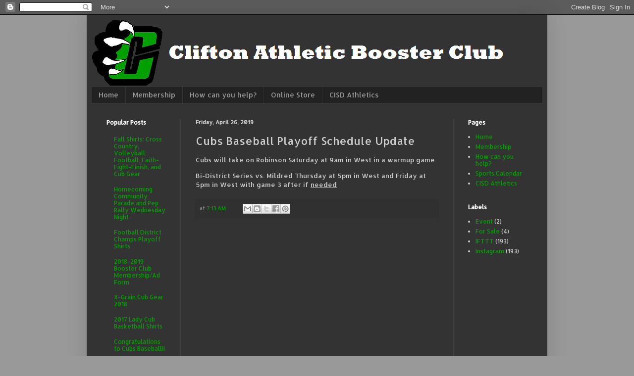

--- FILE ---
content_type: text/html; charset=utf-8
request_url: https://www.google.com/recaptcha/api2/aframe
body_size: 267
content:
<!DOCTYPE HTML><html><head><meta http-equiv="content-type" content="text/html; charset=UTF-8"></head><body><script nonce="A7l03Yb4a_8l3OgPfFxvRw">/** Anti-fraud and anti-abuse applications only. See google.com/recaptcha */ try{var clients={'sodar':'https://pagead2.googlesyndication.com/pagead/sodar?'};window.addEventListener("message",function(a){try{if(a.source===window.parent){var b=JSON.parse(a.data);var c=clients[b['id']];if(c){var d=document.createElement('img');d.src=c+b['params']+'&rc='+(localStorage.getItem("rc::a")?sessionStorage.getItem("rc::b"):"");window.document.body.appendChild(d);sessionStorage.setItem("rc::e",parseInt(sessionStorage.getItem("rc::e")||0)+1);localStorage.setItem("rc::h",'1763740116386');}}}catch(b){}});window.parent.postMessage("_grecaptcha_ready", "*");}catch(b){}</script></body></html>